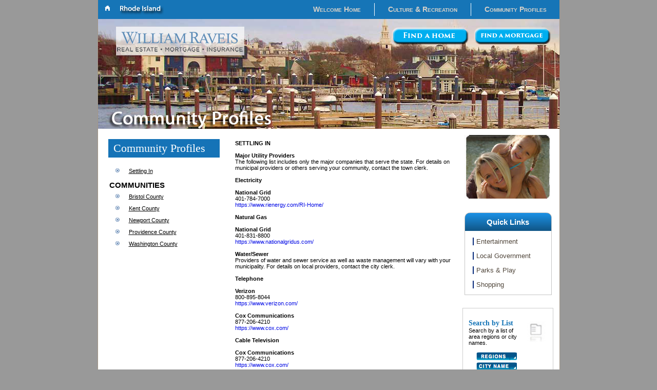

--- FILE ---
content_type: text/html; charset=UTF-8
request_url: https://www.sunraydirect.com/RhodeIsland3/Raveis/?page_id=330
body_size: 33371
content:
<!DOCTYPE html PUBLIC "-//W3C//DTD XHTML 1.0 Transitional//EN" "http://www.w3.org/TR/xhtml1/DTD/xhtml1-transitional.dtd">
<html xmlns="http://www.w3.org/1999/xhtml" lang="en-US"><head profile="http://gmpg.org/xfn/11">
<meta http-equiv="Content-Type" content="text/html; charset=UTF-8" />
<title>Settling In | Welcome to Rhode Island Raveis</title>
<link rel="stylesheet" href="https://www.sunraydirect.com/RhodeIsland3/Raveis/wp-content/themes/Prudential_Blue/style.css" type="text/css" media="screen" />
<link rel="stylesheet" href="https://www.sunraydirect.com/RhodeIsland3/Raveis/wp-content/themes/Prudential_Blue/style2.css" type="text/css" media="screen" />
<style type='text/css'>

.read-more-image{
margin:0px 0 0 0;
}
img.read-more-img {
margin:px px px px !important;
float:  !important;
}
</style>
<style type='text/css'>
.websitefix-vmenublockcontent-body .sbox	{
display:none;
}

.sbox	{
margin:px px px px;
width:px;
float:right;
list-style:none;
}

.sbox form.search > input[type="text"] {
    float: right;
    position: relative;
	height: 20px;

}

.sbox form.search > input[type="submit"] {
	margin-top: 2px;
}

.sbox .search	{

}

.websitefix-nav-outer {
    float: left;
    
width: px;
}

.sbox input.websitefix-search-text{
 /*height:16px;
 padding:4px;
 font-size:12px;
 width: 100%;*/

}


</style>
<!--[if IE 6]><link rel="stylesheet" href="https://www.sunraydirect.com/RhodeIsland3/Raveis/wp-content/themes/Prudential_Blue/style.ie6.css" type="text/css" media="screen" /><![endif]-->
<!--[if IE 7]><link rel="stylesheet" href="https://www.sunraydirect.com/RhodeIsland3/Raveis/wp-content/themes/Prudential_Blue/style.ie7.css" type="text/css" media="screen" /><![endif]-->
<link rel="pingback" href="https://www.sunraydirect.com/RhodeIsland3/Raveis/xmlrpc.php" />
<style type='text/css'>
div.websitefix-logo{top:0;left:0;margin-left:0;width:900px;}
.websitefix-logo	{top:0px;left:0px;width:900px;height:340px;}
.websitefix-logo #imageheader {height:px;margin:px px px px;width:px;background:url("https://www.sunraydirect.com/RhodeIsland3/Raveis") no-repeat scroll left top transparent;text-indent:-10000px;float:left;}
.websitefix-logo .headerleft {height:px;margin:px px px px;width:px;float:left;}
.websitefix-logo .widget-area {float:right;margin:1px 1px 1px 1px;height:320px;width:900px;overflow:hidden;}
.websitefix-logo #imageheader a {display:block;height:px;}
.websitefix-logo-text #imageheader {text-indent:-10000px;}
</style>
<meta name='robots' content='max-image-preview:large' />
<link rel="alternate" type="application/rss+xml" title="Welcome to Rhode Island Raveis &raquo; Feed" href="https://www.sunraydirect.com/RhodeIsland3/Raveis/?feed=rss2" />
<link rel="alternate" type="application/rss+xml" title="Welcome to Rhode Island Raveis &raquo; Comments Feed" href="https://www.sunraydirect.com/RhodeIsland3/Raveis/?feed=comments-rss2" />
<link rel="alternate" type="application/rss+xml" title="Welcome to Rhode Island Raveis &raquo; Settling In Comments Feed" href="https://www.sunraydirect.com/RhodeIsland3/Raveis/?feed=rss2&#038;page_id=330" />
<script type="text/javascript">
window._wpemojiSettings = {"baseUrl":"https:\/\/s.w.org\/images\/core\/emoji\/14.0.0\/72x72\/","ext":".png","svgUrl":"https:\/\/s.w.org\/images\/core\/emoji\/14.0.0\/svg\/","svgExt":".svg","source":{"concatemoji":"https:\/\/www.sunraydirect.com\/RhodeIsland3\/Raveis\/wp-includes\/js\/wp-emoji-release.min.js?ver=6.1.9"}};
/*! This file is auto-generated */
!function(e,a,t){var n,r,o,i=a.createElement("canvas"),p=i.getContext&&i.getContext("2d");function s(e,t){var a=String.fromCharCode,e=(p.clearRect(0,0,i.width,i.height),p.fillText(a.apply(this,e),0,0),i.toDataURL());return p.clearRect(0,0,i.width,i.height),p.fillText(a.apply(this,t),0,0),e===i.toDataURL()}function c(e){var t=a.createElement("script");t.src=e,t.defer=t.type="text/javascript",a.getElementsByTagName("head")[0].appendChild(t)}for(o=Array("flag","emoji"),t.supports={everything:!0,everythingExceptFlag:!0},r=0;r<o.length;r++)t.supports[o[r]]=function(e){if(p&&p.fillText)switch(p.textBaseline="top",p.font="600 32px Arial",e){case"flag":return s([127987,65039,8205,9895,65039],[127987,65039,8203,9895,65039])?!1:!s([55356,56826,55356,56819],[55356,56826,8203,55356,56819])&&!s([55356,57332,56128,56423,56128,56418,56128,56421,56128,56430,56128,56423,56128,56447],[55356,57332,8203,56128,56423,8203,56128,56418,8203,56128,56421,8203,56128,56430,8203,56128,56423,8203,56128,56447]);case"emoji":return!s([129777,127995,8205,129778,127999],[129777,127995,8203,129778,127999])}return!1}(o[r]),t.supports.everything=t.supports.everything&&t.supports[o[r]],"flag"!==o[r]&&(t.supports.everythingExceptFlag=t.supports.everythingExceptFlag&&t.supports[o[r]]);t.supports.everythingExceptFlag=t.supports.everythingExceptFlag&&!t.supports.flag,t.DOMReady=!1,t.readyCallback=function(){t.DOMReady=!0},t.supports.everything||(n=function(){t.readyCallback()},a.addEventListener?(a.addEventListener("DOMContentLoaded",n,!1),e.addEventListener("load",n,!1)):(e.attachEvent("onload",n),a.attachEvent("onreadystatechange",function(){"complete"===a.readyState&&t.readyCallback()})),(e=t.source||{}).concatemoji?c(e.concatemoji):e.wpemoji&&e.twemoji&&(c(e.twemoji),c(e.wpemoji)))}(window,document,window._wpemojiSettings);
</script>
<style type="text/css">
img.wp-smiley,
img.emoji {
	display: inline !important;
	border: none !important;
	box-shadow: none !important;
	height: 1em !important;
	width: 1em !important;
	margin: 0 0.07em !important;
	vertical-align: -0.1em !important;
	background: none !important;
	padding: 0 !important;
}
</style>
	<link rel='stylesheet' id='tt_faq_css-css' href='https://www.sunraydirect.com/RhodeIsland3/Raveis/wp-content/themes/Prudential_Blue/includes/js/faq.css?ver=6.1.9' type='text/css' media='all' />
<link rel='stylesheet' id='tt_tipsy_css-css' href='https://www.sunraydirect.com/RhodeIsland3/Raveis/wp-content/themes/Prudential_Blue/includes/js/tipsy.css?ver=6.1.9' type='text/css' media='all' />
<link rel='stylesheet' id='wp-block-library-css' href='https://www.sunraydirect.com/RhodeIsland3/Raveis/wp-includes/css/dist/block-library/style.min.css?ver=6.1.9' type='text/css' media='all' />
<link rel='stylesheet' id='classic-theme-styles-css' href='https://www.sunraydirect.com/RhodeIsland3/Raveis/wp-includes/css/classic-themes.min.css?ver=1' type='text/css' media='all' />
<style id='global-styles-inline-css' type='text/css'>
body{--wp--preset--color--black: #000000;--wp--preset--color--cyan-bluish-gray: #abb8c3;--wp--preset--color--white: #ffffff;--wp--preset--color--pale-pink: #f78da7;--wp--preset--color--vivid-red: #cf2e2e;--wp--preset--color--luminous-vivid-orange: #ff6900;--wp--preset--color--luminous-vivid-amber: #fcb900;--wp--preset--color--light-green-cyan: #7bdcb5;--wp--preset--color--vivid-green-cyan: #00d084;--wp--preset--color--pale-cyan-blue: #8ed1fc;--wp--preset--color--vivid-cyan-blue: #0693e3;--wp--preset--color--vivid-purple: #9b51e0;--wp--preset--gradient--vivid-cyan-blue-to-vivid-purple: linear-gradient(135deg,rgba(6,147,227,1) 0%,rgb(155,81,224) 100%);--wp--preset--gradient--light-green-cyan-to-vivid-green-cyan: linear-gradient(135deg,rgb(122,220,180) 0%,rgb(0,208,130) 100%);--wp--preset--gradient--luminous-vivid-amber-to-luminous-vivid-orange: linear-gradient(135deg,rgba(252,185,0,1) 0%,rgba(255,105,0,1) 100%);--wp--preset--gradient--luminous-vivid-orange-to-vivid-red: linear-gradient(135deg,rgba(255,105,0,1) 0%,rgb(207,46,46) 100%);--wp--preset--gradient--very-light-gray-to-cyan-bluish-gray: linear-gradient(135deg,rgb(238,238,238) 0%,rgb(169,184,195) 100%);--wp--preset--gradient--cool-to-warm-spectrum: linear-gradient(135deg,rgb(74,234,220) 0%,rgb(151,120,209) 20%,rgb(207,42,186) 40%,rgb(238,44,130) 60%,rgb(251,105,98) 80%,rgb(254,248,76) 100%);--wp--preset--gradient--blush-light-purple: linear-gradient(135deg,rgb(255,206,236) 0%,rgb(152,150,240) 100%);--wp--preset--gradient--blush-bordeaux: linear-gradient(135deg,rgb(254,205,165) 0%,rgb(254,45,45) 50%,rgb(107,0,62) 100%);--wp--preset--gradient--luminous-dusk: linear-gradient(135deg,rgb(255,203,112) 0%,rgb(199,81,192) 50%,rgb(65,88,208) 100%);--wp--preset--gradient--pale-ocean: linear-gradient(135deg,rgb(255,245,203) 0%,rgb(182,227,212) 50%,rgb(51,167,181) 100%);--wp--preset--gradient--electric-grass: linear-gradient(135deg,rgb(202,248,128) 0%,rgb(113,206,126) 100%);--wp--preset--gradient--midnight: linear-gradient(135deg,rgb(2,3,129) 0%,rgb(40,116,252) 100%);--wp--preset--duotone--dark-grayscale: url('#wp-duotone-dark-grayscale');--wp--preset--duotone--grayscale: url('#wp-duotone-grayscale');--wp--preset--duotone--purple-yellow: url('#wp-duotone-purple-yellow');--wp--preset--duotone--blue-red: url('#wp-duotone-blue-red');--wp--preset--duotone--midnight: url('#wp-duotone-midnight');--wp--preset--duotone--magenta-yellow: url('#wp-duotone-magenta-yellow');--wp--preset--duotone--purple-green: url('#wp-duotone-purple-green');--wp--preset--duotone--blue-orange: url('#wp-duotone-blue-orange');--wp--preset--font-size--small: 13px;--wp--preset--font-size--medium: 20px;--wp--preset--font-size--large: 36px;--wp--preset--font-size--x-large: 42px;--wp--preset--spacing--20: 0.44rem;--wp--preset--spacing--30: 0.67rem;--wp--preset--spacing--40: 1rem;--wp--preset--spacing--50: 1.5rem;--wp--preset--spacing--60: 2.25rem;--wp--preset--spacing--70: 3.38rem;--wp--preset--spacing--80: 5.06rem;}:where(.is-layout-flex){gap: 0.5em;}body .is-layout-flow > .alignleft{float: left;margin-inline-start: 0;margin-inline-end: 2em;}body .is-layout-flow > .alignright{float: right;margin-inline-start: 2em;margin-inline-end: 0;}body .is-layout-flow > .aligncenter{margin-left: auto !important;margin-right: auto !important;}body .is-layout-constrained > .alignleft{float: left;margin-inline-start: 0;margin-inline-end: 2em;}body .is-layout-constrained > .alignright{float: right;margin-inline-start: 2em;margin-inline-end: 0;}body .is-layout-constrained > .aligncenter{margin-left: auto !important;margin-right: auto !important;}body .is-layout-constrained > :where(:not(.alignleft):not(.alignright):not(.alignfull)){max-width: var(--wp--style--global--content-size);margin-left: auto !important;margin-right: auto !important;}body .is-layout-constrained > .alignwide{max-width: var(--wp--style--global--wide-size);}body .is-layout-flex{display: flex;}body .is-layout-flex{flex-wrap: wrap;align-items: center;}body .is-layout-flex > *{margin: 0;}:where(.wp-block-columns.is-layout-flex){gap: 2em;}.has-black-color{color: var(--wp--preset--color--black) !important;}.has-cyan-bluish-gray-color{color: var(--wp--preset--color--cyan-bluish-gray) !important;}.has-white-color{color: var(--wp--preset--color--white) !important;}.has-pale-pink-color{color: var(--wp--preset--color--pale-pink) !important;}.has-vivid-red-color{color: var(--wp--preset--color--vivid-red) !important;}.has-luminous-vivid-orange-color{color: var(--wp--preset--color--luminous-vivid-orange) !important;}.has-luminous-vivid-amber-color{color: var(--wp--preset--color--luminous-vivid-amber) !important;}.has-light-green-cyan-color{color: var(--wp--preset--color--light-green-cyan) !important;}.has-vivid-green-cyan-color{color: var(--wp--preset--color--vivid-green-cyan) !important;}.has-pale-cyan-blue-color{color: var(--wp--preset--color--pale-cyan-blue) !important;}.has-vivid-cyan-blue-color{color: var(--wp--preset--color--vivid-cyan-blue) !important;}.has-vivid-purple-color{color: var(--wp--preset--color--vivid-purple) !important;}.has-black-background-color{background-color: var(--wp--preset--color--black) !important;}.has-cyan-bluish-gray-background-color{background-color: var(--wp--preset--color--cyan-bluish-gray) !important;}.has-white-background-color{background-color: var(--wp--preset--color--white) !important;}.has-pale-pink-background-color{background-color: var(--wp--preset--color--pale-pink) !important;}.has-vivid-red-background-color{background-color: var(--wp--preset--color--vivid-red) !important;}.has-luminous-vivid-orange-background-color{background-color: var(--wp--preset--color--luminous-vivid-orange) !important;}.has-luminous-vivid-amber-background-color{background-color: var(--wp--preset--color--luminous-vivid-amber) !important;}.has-light-green-cyan-background-color{background-color: var(--wp--preset--color--light-green-cyan) !important;}.has-vivid-green-cyan-background-color{background-color: var(--wp--preset--color--vivid-green-cyan) !important;}.has-pale-cyan-blue-background-color{background-color: var(--wp--preset--color--pale-cyan-blue) !important;}.has-vivid-cyan-blue-background-color{background-color: var(--wp--preset--color--vivid-cyan-blue) !important;}.has-vivid-purple-background-color{background-color: var(--wp--preset--color--vivid-purple) !important;}.has-black-border-color{border-color: var(--wp--preset--color--black) !important;}.has-cyan-bluish-gray-border-color{border-color: var(--wp--preset--color--cyan-bluish-gray) !important;}.has-white-border-color{border-color: var(--wp--preset--color--white) !important;}.has-pale-pink-border-color{border-color: var(--wp--preset--color--pale-pink) !important;}.has-vivid-red-border-color{border-color: var(--wp--preset--color--vivid-red) !important;}.has-luminous-vivid-orange-border-color{border-color: var(--wp--preset--color--luminous-vivid-orange) !important;}.has-luminous-vivid-amber-border-color{border-color: var(--wp--preset--color--luminous-vivid-amber) !important;}.has-light-green-cyan-border-color{border-color: var(--wp--preset--color--light-green-cyan) !important;}.has-vivid-green-cyan-border-color{border-color: var(--wp--preset--color--vivid-green-cyan) !important;}.has-pale-cyan-blue-border-color{border-color: var(--wp--preset--color--pale-cyan-blue) !important;}.has-vivid-cyan-blue-border-color{border-color: var(--wp--preset--color--vivid-cyan-blue) !important;}.has-vivid-purple-border-color{border-color: var(--wp--preset--color--vivid-purple) !important;}.has-vivid-cyan-blue-to-vivid-purple-gradient-background{background: var(--wp--preset--gradient--vivid-cyan-blue-to-vivid-purple) !important;}.has-light-green-cyan-to-vivid-green-cyan-gradient-background{background: var(--wp--preset--gradient--light-green-cyan-to-vivid-green-cyan) !important;}.has-luminous-vivid-amber-to-luminous-vivid-orange-gradient-background{background: var(--wp--preset--gradient--luminous-vivid-amber-to-luminous-vivid-orange) !important;}.has-luminous-vivid-orange-to-vivid-red-gradient-background{background: var(--wp--preset--gradient--luminous-vivid-orange-to-vivid-red) !important;}.has-very-light-gray-to-cyan-bluish-gray-gradient-background{background: var(--wp--preset--gradient--very-light-gray-to-cyan-bluish-gray) !important;}.has-cool-to-warm-spectrum-gradient-background{background: var(--wp--preset--gradient--cool-to-warm-spectrum) !important;}.has-blush-light-purple-gradient-background{background: var(--wp--preset--gradient--blush-light-purple) !important;}.has-blush-bordeaux-gradient-background{background: var(--wp--preset--gradient--blush-bordeaux) !important;}.has-luminous-dusk-gradient-background{background: var(--wp--preset--gradient--luminous-dusk) !important;}.has-pale-ocean-gradient-background{background: var(--wp--preset--gradient--pale-ocean) !important;}.has-electric-grass-gradient-background{background: var(--wp--preset--gradient--electric-grass) !important;}.has-midnight-gradient-background{background: var(--wp--preset--gradient--midnight) !important;}.has-small-font-size{font-size: var(--wp--preset--font-size--small) !important;}.has-medium-font-size{font-size: var(--wp--preset--font-size--medium) !important;}.has-large-font-size{font-size: var(--wp--preset--font-size--large) !important;}.has-x-large-font-size{font-size: var(--wp--preset--font-size--x-large) !important;}
.wp-block-navigation a:where(:not(.wp-element-button)){color: inherit;}
:where(.wp-block-columns.is-layout-flex){gap: 2em;}
.wp-block-pullquote{font-size: 1.5em;line-height: 1.6;}
</style>
<script type='text/javascript' src='https://www.sunraydirect.com/RhodeIsland3/Raveis/wp-content/themes/Prudential_Blue/includes/js/faq.js?ver=6.1.9' id='tt_faq-js'></script>
<script type='text/javascript' src='https://www.sunraydirect.com/RhodeIsland3/Raveis/wp-content/themes/Prudential_Blue/includes/js/jquery.tipsy.js?ver=6.1.9' id='tt_tipsy-js'></script>
<script type='text/javascript' src='https://www.sunraydirect.com/RhodeIsland3/Raveis/wp-content/plugins/jquery-updater/js/jquery-3.6.1.min.js?ver=3.6.1' id='jquery-core-js'></script>
<script type='text/javascript' src='https://www.sunraydirect.com/RhodeIsland3/Raveis/wp-content/plugins/jquery-updater/js/jquery-migrate-3.4.0.min.js?ver=3.4.0' id='jquery-migrate-js'></script>
<link rel="https://api.w.org/" href="https://www.sunraydirect.com/RhodeIsland3/Raveis/index.php?rest_route=/" /><link rel="alternate" type="application/json" href="https://www.sunraydirect.com/RhodeIsland3/Raveis/index.php?rest_route=/wp/v2/pages/330" /><link rel="EditURI" type="application/rsd+xml" title="RSD" href="https://www.sunraydirect.com/RhodeIsland3/Raveis/xmlrpc.php?rsd" />
<link rel="wlwmanifest" type="application/wlwmanifest+xml" href="https://www.sunraydirect.com/RhodeIsland3/Raveis/wp-includes/wlwmanifest.xml" />
<link rel="canonical" href="https://www.sunraydirect.com/RhodeIsland3/Raveis/?page_id=330" />
<link rel='shortlink' href='https://www.sunraydirect.com/RhodeIsland3/Raveis/?p=330' />
<link rel="alternate" type="application/json+oembed" href="https://www.sunraydirect.com/RhodeIsland3/Raveis/index.php?rest_route=%2Foembed%2F1.0%2Fembed&#038;url=https%3A%2F%2Fwww.sunraydirect.com%2FRhodeIsland3%2FRaveis%2F%3Fpage_id%3D330" />
<link rel="alternate" type="text/xml+oembed" href="https://www.sunraydirect.com/RhodeIsland3/Raveis/index.php?rest_route=%2Foembed%2F1.0%2Fembed&#038;url=https%3A%2F%2Fwww.sunraydirect.com%2FRhodeIsland3%2FRaveis%2F%3Fpage_id%3D330&#038;format=xml" />
<script type="text/javascript">//<![CDATA[
  function external_links_in_new_windows_loop() {
    if (!document.links) {
      document.links = document.getElementsByTagName('a');
    }
    var change_link = false;
    var force = '';
    var ignore = '';

    for (var t=0; t<document.links.length; t++) {
      var all_links = document.links[t];
      change_link = false;
      
      if(document.links[t].hasAttribute('onClick') == false) {
        // forced if the address starts with http (or also https), but does not link to the current domain
        if(all_links.href.search(/^http/) != -1 && all_links.href.search('www.sunraydirect.com') == -1 && all_links.href.search(/^#/) == -1) {
          // console.log('Changed ' + all_links.href);
          change_link = true;
        }
          
        if(force != '' && all_links.href.search(force) != -1) {
          // forced
          // console.log('force ' + all_links.href);
          change_link = true;
        }
        
        if(ignore != '' && all_links.href.search(ignore) != -1) {
          // console.log('ignore ' + all_links.href);
          // ignored
          change_link = false;
        }

        if(change_link == true) {
          // console.log('Changed ' + all_links.href);
          document.links[t].setAttribute('onClick', 'javascript:window.open(\'' + all_links.href.replace(/'/g, '') + '\', \'_blank\', \'noopener\'); return false;');
          document.links[t].removeAttribute('target');
        }
      }
    }
  }
  
  // Load
  function external_links_in_new_windows_load(func)
  {  
    var oldonload = window.onload;
    if (typeof window.onload != 'function'){
      window.onload = func;
    } else {
      window.onload = function(){
        oldonload();
        func();
      }
    }
  }

  external_links_in_new_windows_load(external_links_in_new_windows_loop);
  //]]></script>

<script type="text/javascript" src="https://www.sunraydirect.com/RhodeIsland3/Raveis/wp-content/themes/Prudential_Blue/script.js"></script>
</head>
<body class="page-template-default page page-id-330 chrome page-settling-in">
<div id="websitefix-main">
    <div class="cleared reset-box"></div>
    <div class="websitefix-bar websitefix-nav">
        <div class="websitefix-nav-outer">
        <div class="websitefix-nav-wrapper">
        <div class="websitefix-nav-inner">
    	
<ul class="websitefix-hmenu menu-3">
	<li class="menu-item-17"><a title="Welcome Home" href="https://www.sunraydirect.com/RhodeIsland3/Raveis/?page_id=5">Welcome Home</a>
	</li>
	<li class="menu-item-16"><a title="Culture &#038; Recreation" href="https://www.sunraydirect.com/RhodeIsland3/Raveis/?page_id=10">Culture &#038; Recreation</a>
	</li>
	<li class="menu-item-15"><a title="Community Profiles" href="https://www.sunraydirect.com/RhodeIsland3/Raveis/?page_id=13">Community Profiles</a>
	</li>
</ul>
        </div>
        </div>
        </div>
    <div class="sbox"><div style="text-align:right;"><a href="http://www.sunraydirect.com/RhodeIsland3/Raveis/">
<img src="home.png" width="300" height="33" border="0" alt="Home" style="position: relative; top:0px;left:-600px;">
</a>  </div></div>    </div>
    <div class="cleared reset-box"></div>
    <div class="websitefix-box websitefix-sheet">
        <div class="websitefix-box-body websitefix-sheet-body">
            <div class="websitefix-header">
                                                    <div class="websitefix-logo">
                        		<div class="headerleft" >
                        				</div>
                        		<div class="widget-area">
                        			<div class="websitefix-content-layout">
    <div class="websitefix-content-layout-row">
					<div class="websitefix-layout-cell websitefix-layout-cell-size1">
						
			<div class="websitefix-box websitefix-post widget widget_text" id="text-31">
	    <div class="websitefix-box-body websitefix-post-body">
	            <div class="websitefix-post-inner websitefix-article">
	            	                <div class="websitefix-postcontent">
	                    <!-- article-content -->
	                    			<div class="textwidget"><table width="900" border="0">
  <tr>
    <td width="20">&nbsp;</td>
    <td align="left" valign="top"><a href="http://www.raveis.com/" target="_blank" rel="noopener"><img src="raveis-real-estate-logo.png" /></a></td>
   <td align="right" valign="top"><a href="http://www.raveis.com/proplist.asp?COUNTY=&STATE=RI" target="_blank" rel="noopener"><img src="RaveisFindHomeButton.png" width="153" height="39" /></a>
<a href="http://www.raveismortgage.com" target="_blank" rel="noopener"><img src="RaveisFindMortButton.png" width="153" height="39" /></a></td>

    <td width="20">&nbsp;</td>
  </tr>
</table>

    <td width="20">&nbsp;</td>
  </tr>
</table></div>
			                    <!-- /article-content -->
	                </div>
	                <div class="cleared"></div>
	                	            </div>
			<div class="cleared"></div>
	    </div>
	</div>
	
					
				<div class="cleared"> </div>
			</div>
					
    </div>
</div>
	                        		</div><!-- end widget-area -->	
                        </div>
                        	            </div>
            <div class="cleared reset-box"></div>
<style type='text/css'>.websitefix-header:after{ background-image: url('community profiles.jpg'); } </style> <div class="websitefix-layout-wrapper">
    <div class="websitefix-content-layout">
        <div class="websitefix-content-layout-row">
            <div class="websitefix-layout-cell websitefix-sidebar1">
              <div class="websitefix-box websitefix-block widget widget_text" id="text-28">
    <div class="websitefix-box-body websitefix-block-body"><div class="websitefix-bar websitefix-blockheader">
    <h3 class="t">Community Profiles</h3>
</div><div class="websitefix-box websitefix-blockcontent">
    <div class="websitefix-box-body websitefix-blockcontent-body">			<div class="textwidget"><ul>
  <li><a href="?page_id=330">Settling In</a></li>
</ul>
<h5>COMMUNITIES</h5>
<ul>
  <li><a href="?page_id=333">Bristol County</a></li>
  <li><a href="?page_id=335">Kent County</a></li>
  <li><a href="?page_id=338">Newport County</a></li>
  <li><a href="?page_id=341">Providence County</a></li>
  <li><a href="?page_id=343">Washington County</a></li>
</ul>
</div>
				<div class="cleared"></div>
    </div>
</div>		<div class="cleared"></div>
    </div>
</div>              <div class="cleared"></div>
            </div>
            <div class="websitefix-layout-cell websitefix-content">
			


			<div class="websitefix-box websitefix-post post-330 page type-page status-publish hentry" id="post-330">
	    <div class="websitefix-box-body websitefix-post-body">
	            <div class="websitefix-post-inner websitefix-article">
	            	                <div class="websitefix-postcontent">
	                    <!-- article-content -->
	                    <p><strong>SETTLING IN</p>
<p>Major Utility Providers</strong><br />
The following list includes only the major companies that serve the state. For details on municipal providers or others serving your community, contact the town clerk.</p>
<p><strong>Electricity</strong><br />
<strong><br />
National Grid<br />
</strong>401-784-7000<br />
<a href="https://www.rienergy.com/RI-Home/">https://www.rienergy.com/RI-Home/</a></p>
<p><strong>Natural Gas</strong><br />
<strong><br />
</strong><strong>National Grid<br />
</strong>401-831-8800<br />
<a href="https://www.nationalgridus.com/">https://www.nationalgridus.com/</a></p>
<p><strong>Water/Sewer</strong><br />
Providers of water and sewer service as well as waste management will vary with your municipality. For details on local providers, contact the city clerk.</p>
<p><strong>Telephone</strong><br />
<strong><br />
Verizon<br />
</strong>800-895-8044<br />
<a href="https://www.verizon.com/">https://www.verizon.com/</a></p>
<p><strong>Cox Communications<br />
</strong>877-206-4210<br />
<a href="https://www.cox.com/">https://www.cox.com/</a></p>
<p><strong>Cable Television</strong><br />
<strong><br />
Cox Communications<br />
</strong>877-206-4210<br />
<a href="https://www.cox.com/">https://www.cox.com/</a></p>
	                    <!-- /article-content -->
	                </div>
	                <div class="cleared"></div>
	                	            </div>
			<div class="cleared"></div>
	    </div>
	</div>
	
	
			


              <div class="cleared"></div>
            </div>
            <div class="websitefix-layout-cell websitefix-sidebar2">
              <div class="websitefix-box websitefix-post widget widget_text" id="text-12">
	    <div class="websitefix-box-body websitefix-post-body">
	            <div class="websitefix-post-inner websitefix-article">
	            	                <div class="websitefix-postcontent">
	                    <!-- article-content -->
	                    			<div class="textwidget"><center><img src="RightCornerPic_Community.jpg" width="172" height="124"></center></div>
			                    <!-- /article-content -->
	                </div>
	                <div class="cleared"></div>
	                	            </div>
			<div class="cleared"></div>
	    </div>
	</div>
	
	<div class="websitefix-box websitefix-vmenublock widget vmenu" id="vmenuwidget-2">
    <div class="websitefix-box-body websitefix-vmenublock-body"><div class="websitefix-bar websitefix-vmenublockheader">
    <h3 class="t">Quick Links</h3>
</div><div class="websitefix-box websitefix-vmenublockcontent">
    <div class="websitefix-box-body websitefix-vmenublockcontent-body">
<ul class="websitefix-vmenu">
	<li class="menu-item-152"><a title="Entertainment " href="#">Entertainment</a>
	<ul>
		<li class="menu-item-153"><a title="Providence Arts &#038;  Culture" target="_blank" href="http://www.providenceri.gov/ArtCultureTourism/">Providence Arts &#038;  Culture</a>
		</li>
		<li class="menu-item-154"><a title="Providence Dining" target="_blank" href="http://www.goprovidence.com/visitors/restaurants/">Providence Dining</a>
		</li>
		<li class="menu-item-155"><a title="Dining in Rhode Island" target="_blank" href="http://www.visitrhodeisland.com/where-to-eat/dining-quest/">Dining in Rhode Island</a>
		</li>
		<li class="menu-item-156"><a title="Rhode Island Nightlife" target="_blank" href="http://www.visitrhodeisland.com/what-to-do/nightlife/">Rhode Island Nightlife</a>
		</li>
	</ul>
	</li>
	<li class="menu-item-157"><a title="Local Government" href="#">Local Government</a>
	<ul>
		<li class="menu-item-158"><a title="State of Rhode Island" target="_blank" href="http://www.ri.gov/">State of Rhode Islandy</a>
		</li>
		<li class="menu-item-159"><a title="City of Providence" href="http://www.providenceri.com/">City of Providence</a>
		</li>
		<li class="menu-item-160"><a title="City of Newport" target="_blank" href="http://www.cityofnewport.com/">City of Newport</a>
		</li>
		<li class="menu-item-161"><a title="Greater Providence  Chamber of Commerce" target="_blank" href="http://www.provchamber.com/">GP Chamber of Commerce</a>
		</li>
	</ul>
	</li>
	<li class="menu-item-162"><a title="Parks &amp; Play" href="#">Parks &#038; Play</a>
	<ul>
		<li class="menu-item-163"><a title="RI State Parks" target="_blank" href="http://www.riparks.com/">RI State Parks</a>
		</li>
		<li class="menu-item-164"><a title="Providence Parks" target="_blank" href="http://www.providenceri.com/government/parks/">Providence Parks</a>
		</li>
		<li class="menu-item-165"><a title="RI Dog Parks" target="_blank" href="http://www.doggoes.com/parks/rhode-island">RI Dog Parks</a>
		</li>
		<li class="menu-item-166"><a title="Roger Williams Park Zoo " target="_blank" href="http://www.rwpzoo.org/">Roger Williams Park Zoo</a>
		</li>
	</ul>
	</li>
	<li class="menu-item-167"><a title="Shopping" href="#">Shopping</a>
	<ul>
		<li class="menu-item-168"><a title="Providence Place" target="_blank" href="http://www.providenceplace.com/">Providence Place</a>
		</li>
		<li class="menu-item-169"><a title="Providence Shopping" target="_blank" href="http://www.goprovidence.com/things-to-do/shopping/">Providence Shopping</a>
		</li>
		<li class="menu-item-170"><a title="Bowen&#8217;s Wharf Shopping" target="_blank" href="http://www.bowenswharf.com/">Bowen&#8217;s Wharf Shopping</a>
		</li>
		<li class="menu-item-171"><a title="Mallseeker.com" target="_blank" href="http://www.mallseeker.com/">Mallseeker.com</a>
		</li>
	</ul>
	</li>
</ul>
		<div class="cleared"></div>
    </div>
</div>		<div class="cleared"></div>
    </div>
</div><div class="websitefix-box websitefix-post widget widget_text" id="text-29">
	    <div class="websitefix-box-body websitefix-post-body">
	            <div class="websitefix-post-inner websitefix-article">
	            	                <div class="websitefix-postcontent">
	                    <!-- article-content -->
	                    			<div class="textwidget"><style type="text/css">
.border {
	height: 210px;
	width: 155px;
	padding: 10px;
	border: 1px solid #CCC;
	margin-right: auto;
	margin-left: auto;
}
</style>

<div class="border">
<table width="155" height="220" border="0" cellspacing="0" cellpadding="0">
  <tr>
    <td width="140" align="left" valign="top"><h4>Search by List</h4>Search by a list of area 
regions or city names.</td>
    <td width="30" align="left" valign="middle"><img src="list.jpg" width="43" height="47"></td>
  </tr>
  <tr>
    <td align="center"><a href="?page_id=365"><img src="regions.jpg" width="79" height="16"></a><br>
      <a href="?page_id=356"><img src="city name.jpg" width="79" height="16"></a></td>
    <td>&nbsp;</td>
  </tr>
  <tr>
    <td align="left" valign="top"><h4>Search by Map</h4>Use our interactive map 
to find your community</td>
    <td><img src="search.jpg" width="33" height="43"></td>
  </tr>
  <tr>
    <td height="35" align="center" valign="middle"><a href="?page_id=391"><img src="go.jpg" width="46" height="16"></a></td>
    <td>&nbsp;</td>
  </tr>
</table>
</div>
<br></div>
			                    <!-- /article-content -->
	                </div>
	                <div class="cleared"></div>
	                	            </div>
			<div class="cleared"></div>
	    </div>
	</div>
	
	              <div class="cleared"></div>
            </div>
        </div>
    </div>
</div>
<div class="cleared"></div>
    <div class="websitefix-footer">
                <div class="websitefix-footer-body">
                


                            <div class="websitefix-footer-text">
                                <p>Copyright © 2026. SunrayDirect  |  <a href="http://www.sunraydirect.com">www.sunraydirect.com</a></p>                            </div>
                    <div class="cleared"></div>
                </div>
            </div>
    		<div class="cleared"></div>
        </div>
    </div>
    <div class="cleared"></div>
    <p class="websitefix-page-footer">Designed by <a href="http://www.websitefix.net" target="_blank">websitefix</a>.</p>
    <div class="cleared"></div>
</div>
    <div id="wp-footer">
	        <script type="text/javascript">
  jQuery(function() {   
    jQuery(".south").tipsy({fade: true,gravity: "s", html: true}); 
  });
</script>
<script type='text/javascript' src='https://www.sunraydirect.com/RhodeIsland3/Raveis/wp-includes/js/comment-reply.min.js?ver=6.1.9' id='comment-reply-js'></script>
	        <!-- 49 queries. 0.192 seconds. -->
    </div>
</body>
</html>



--- FILE ---
content_type: text/css
request_url: https://www.sunraydirect.com/RhodeIsland3/Raveis/wp-content/themes/Prudential_Blue/style2.css
body_size: 7970
content:
.websitefix-post.basic:before, .websitefix-post.basic:after 
{
   content: none;
   background-image:none;
}
.page-template-page-template-2-column-php .websitefix-postcontent p:first-child
{
   margin-top:0;
}
.footer-menu  .sbox{
   display:none;
}
.footer-menu ul li {
   display: inline;
}

.footer-menu a, .footer-menu a:link {
   margin-right:5px;
}

img.shadow_img {
   text-decoration: none;
   border: 0 none;
}
/*
Default style for WP-PageNavi plugin

http://wordpress.org/extend/plugins/wp-pagenavi/
*/

.wp-pagenavi {
   clear: both;
}

.wp-pagenavi a, .wp-pagenavi span {
   text-decoration: none;
   border: 1px solid #BFBFBF;
   padding: 3px 5px;
   margin: 2px;
}

.wp-pagenavi a:hover, .wp-pagenavi span.current {
   border-color: #000;
}

.wp-pagenavi span.current {
   font-weight: bold;
}
/* --------------------------------------------- */
a.south {
   background:transparent url(includes/info.gif) center right no-repeat;
   display:inline-block;
   padding-right:14px;
   margin-right:3px;
}

/*=== All Columns ===*/
#columns {
   margin:0 auto;
   padding:30px 0 0 0;
   width:100%;
}

.index-col1, .index-col2, .index-col3 {
   margin:0;
   padding:0;
   float:left;
   width:33.2%;
}

.index-cols h2.websitefix-postheader {
   margin:0;
   padding:12px 0 4px;
}
.index-cols .underh2 {
   margin:0 0 16px;
   padding:2px 8px;
   font-size:11px;
   font-weight:normal;
   font-style:italic;
   line-height:1em;
   color:#6f6f6f;
   background-color:#e7e7e7;
}

.index_rm {
   padding:4px 16px;
   font-weight:bold;
   color:#2dc4e3;
   text-decoration:none;
   border:1px solid #0e0e0e;
}

hr.hr-home	{
   width:100%;
   border: 1px dotted #ccc;
}

.sheet-top	{
   min-height:1px;
   margin:auto;
   padding:0 0 0 15px;
}   

/***** Home Top ********************/

#home-top-bg {
   clear: both;
}

#home-top {
   width:100%;
   margin: 0 auto 0;
   overflow: hidden;
}

.home-top-left {
   width: 66%;
   float: left;
   margin: 0;
   padding: 0;
   overflow: hidden;
}
	
.home-top-right {
   width: 33%;
   float: right;
   margin: 0;
}

	/* BUTTONS */
/* ----------------------------------------- */

.view {
   display: table;
   padding-right:20px;
   margin:5px auto 0;
}

.button1a, .button2a {
   clear:both;
   float:left;
   position:relative;
   height:40px;
}

.button1, .button1:link, .button1:visited {
   display: block;
   position: relative;
   padding: 0 0 0 20px;
   height: 37px;
   line-height: 37px;
   text-align: center;
   background-position: 0 0;
   background-repeat: no-repeat;
   font-size: 18px;
   font-weight: normal;
   color: #3a3a3a;
   cursor: pointer;
   font-family:'QlassikMediumRegular', Tahoma, Arial, sans-serif;
   text-shadow: 0 1px 0 #ffffff;
}
.button1 span {
   display: block;
   position: absolute;
   top: 0;
   right: -20px;
   width: 20px;
   height: 37px;
   background-position: right top;
   background-image: url(includes/images/button.png);
   float: left;
}
.button1{
   background-image: url(includes/images/button.png);
   float: left;
}
.button1:hover {
   background-position: left -37px;
   text-decoration: none;
}
.button1:hover span {
   background-position: right -37px;
   text-decoration: none;
}
a.button2, a.button2:link, a.button2:visited {
   display: block;
   position: relative;
   padding: 0 0 0 12px;
   height: 31px;
   text-align: center;
   background-position: 0 0;
   background-repeat: no-repeat;
   font-size: 16px;
   line-height: 30px;
   font-weight: normal;
   color: #3a3a3a;
   cursor: pointer;
   margin-top:10px;
   font-family:'QlassikMediumRegular', Tahoma, Arial, sans-serif;
   text-shadow: 0 1px 0 #ffffff;
}
a.button2 span {
   display: block;
   position: absolute;
   top: 0;
   right: -12px;
   width: 12px;
   height: 31px;
   background-position: right top;
   background-image: url(includes/images/button2.png);
   float: left;
}
a.button2{
   background-image: url(includes/images/button2.png);
   float: left;
   color: #3a3a3a;
}
a.button2:hover, li.selected {
   background-position: left -31px;
   text-decoration: none;
}
a.button2:hover span, li.selected span {
   background-position: right -31px;
   text-decoration: none;
}

.button1 a{
   color: #3a3a3a;
}

.button1.blue, .button1.blue span {
   background-image: url(includes/images/bluebutton.png);
   float: left;
   color:#6288a9;
   text-shadow: 0 1px 0 #c7e5da;
}

.button1.pink, .button1.pink span {
   background-image: url(includes/images/pinkbutton.png);
   float: left;
   color:#b17aac;
   text-shadow: 0 1px 0 #ecd8ea;
}

.button1.green, .button1.green span {
   background-image: url(includes/images/greenbutton.png);
   float: left;
   color:#538976;
   text-shadow: 0 1px 0 #c7e5da;
}

.button1.brown, .button1.brown span {
   background-image: url(includes/images/brownbutton.png);
   float: left;
   color: #8e7d5c;
   text-shadow: 0 1px 0 #e4ddd0;
}

.button1.yellow, .button1.yellow span {
   background-image: url(includes/images/yellowbutton.png);
   float: left;
   color:#868a4a;
   text-shadow: 0 1px 0 #d8dabc;
}

.button2.blue, .button2.blue span {
   background-image: url(includes/images/bluebutton2.png);
   float: left;
   color:#6288a9;
   text-shadow: 0 1px 0 #c7e5da;
}

.button2.pink, .button2.pink span {
   background-image: url(includes/images/pinkbutton2.png);
   float: left;
   color:#b17aac;
   text-shadow: 0 1px 0 #ecd8ea;
}

.button2.green, .button2.green span {
   background-image: url(includes/images/greenbutton2.png);
   float: left;
   color:#538976;
   text-shadow: 0 1px 0 #c7e5da;
}

.button2.brown, .button2.brown span {
   background-image: url(includes/images/brownbutton2.png);
   float: left;
   color: #8e7d5c;
   text-shadow: 0 1px 0 #e4ddd0;
}

.button2.yellow, .button2.yellow span {
   background-image: url(includes/images/yellowbutton2.png);
   float: left;
   color:#868a4a;
   text-shadow: 0 1px 0 #d8dabc;
}

a.button1.blue, a.button2.blue {
   color:#6288a9;
   text-shadow: 0 1px 0 #c7e5da;
}

a.button1.green, a.button2.green {
   color:#538976;
   text-shadow: 0 1px 0 #c7e5da;
}

a.button1.pink, a.button2.pink {
   color:#b17aac;
   text-shadow: 0 1px 0 #ecd8ea;
}

a.button1.yellow, a.button2.yellow {
   color:#868a4a;
   text-shadow: 0 1px 0 #d8dabc;
}

a.button1.brown, a.button2.brown {
   color: #8e7d5c;
   text-shadow: 0 1px 0 #e4ddd0;
}

.gallerynav li.selected-0 a.button2, .gallerynav li.selected-1 a.button2, .gallerynav li.selected-2 a.button2, .gallerynav li.selected-3 a.button2, .gallerynav li.selected-4 a.button2, .gallerynav li.selected-5 a.button2 {
   background-image: url(includes/images/button2.png);
   float: left;
   background-position: left -31px;
}
.gallerynav li.selected-0 a.button2 span, .gallerynav li.selected-1 a.button2 span, .gallerynav li.selected-2 a.button2 span, .gallerynav li.selected-3 a.button2 span, .gallerynav li.selected-4 a.button2 span, .gallerynav li.selected-5 a.button2 span {
   background-image: url(includes/images/button2.png);
   float: left;
   background-position: right -31px;
}

/* STYLES */
/* ----------------------------------------- */

.download-box, .warning-box, .info-box, .note-box {
   clear:both;
   padding:20px;
   margin: 10px 0;
   -moz-border-radius:8px;
   -webkit-border-radius:8px;
   padding-left:45px;
   background:#eee;
   padding-bottom:15px;
   padding-top:12px;
}
.info-box {
   background:#bfe4f9 url(includes/images/icn-info.png) no-repeat scroll 10px 10px;
   border:1px solid #68a2cf;
   color:#2e6093;
}
.warning-box {
   background:#ffcccc url(includes/images/icn-block.png) no-repeat scroll 10px 11px;
   border:1px solid #ff9999;
   color:#c31b00;
}
.download-box {
   background:#dee3ab url(includes/images/icn-download.png) no-repeat scroll 10px 10px;
   border:1px solid #a3c159;
   color:#5e6f33;
}
.note-box {
   background:#fdebae url(includes/images/icn-note.png) no-repeat scroll 10px 10px;
   border:1px solid #e6c555;
   color:#9e660d;
}
.dropcap {
   color:#3a3a3a;
   font-family:'QlassikMediumRegular', Tahoma, Arial, sans-serif;
   text-shadow: 0 1px 0 #ffffff;
   display:block;
   float:left;
   font-size:40px;
   line-height:35px;
   margin:0 8px 0 0;
}



--- FILE ---
content_type: text/css
request_url: https://www.sunraydirect.com/RhodeIsland3/Raveis/wp-content/themes/Prudential_Blue/includes/js/tipsy.css?ver=6.1.9
body_size: 422
content:
.tipsy {
   padding: 5px;
   font-size: 14px;
   font-family: Arial,Helvetica,Sans-Serif;
   background-repeat: no-repeat;
   background-image: url(images/tipsy.gif);
}
  .tipsy-inner {
   padding: 5px 8px 4px 8px;
   background-color: black;
   color: white;
   max-width: 200px;
   text-align: left;
   -moz-border-radius:5px;
   -webkit-border-radius:5px;
}
  
  .tipsy-north {
   background-position: top center;
}
  .tipsy-south {
   background-position: bottom center;
}
  .tipsy-east {
   background-position: right center;
}
  .tipsy-west {
   background-position: left center;
}


--- FILE ---
content_type: text/javascript
request_url: https://www.sunraydirect.com/RhodeIsland3/Raveis/wp-content/themes/Prudential_Blue/includes/js/faq.js?ver=6.1.9
body_size: 147
content:
    jQuery(document).ready(function() {
      jQuery("div.page_template_faq p").hide();
      jQuery("div.page_template_faq").find("p:eq(0)").show();
      jQuery("div.page_template_faq h3.faq").click(function() {
        jQuery(this).next("p").slideToggle("fast").siblings("p:visible").slideUp("fast");
      });
    });